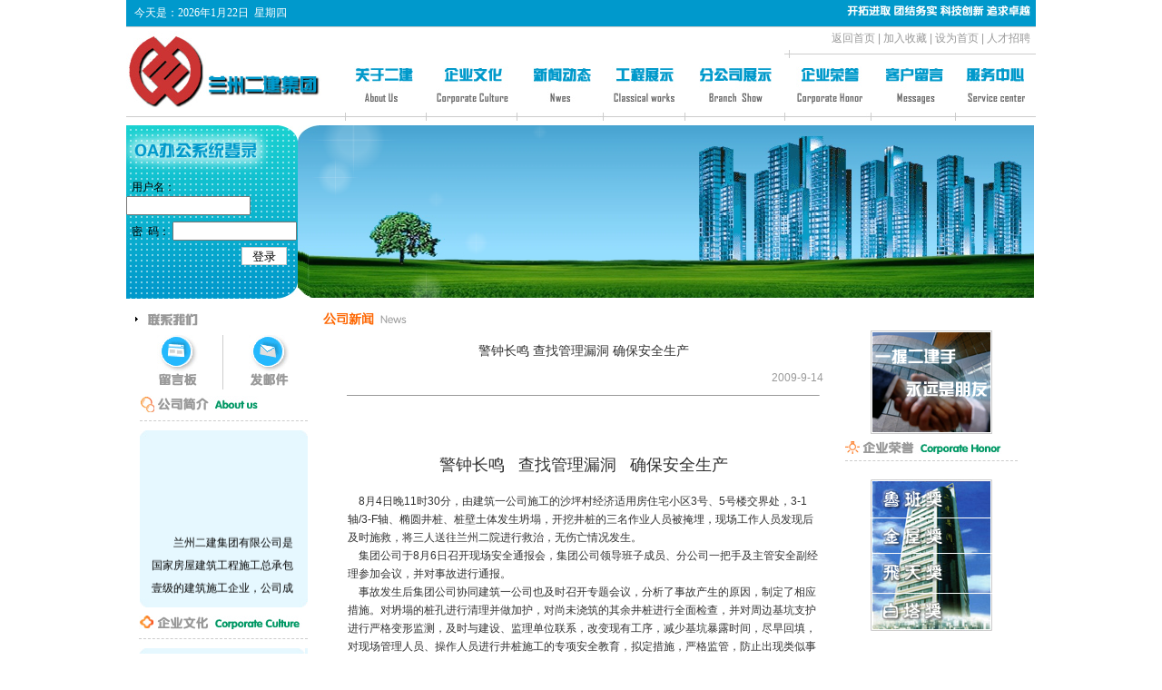

--- FILE ---
content_type: text/html
request_url: http://lzejjt.com/www/ContentsDisp.asp?id=356&ClassId=2
body_size: 20362
content:


<Script Language="JavaScript"> 
<!--弹出显示页面
function PageDisp(url,pagename,widths,heights,scrollbars){
window.open(url,pagename,"width="+widths+",height="+heights+" screenX=50,screenY=50,scrollbars="+scrollbars+",toolbar=no,menubar=no,resizable=no,locationbar=no,hotkeys=no");
}
//-->
<!--弹出显示页面 （新页面）
//不限制浏览器任何属性，打开一个新的浏览器窗口
//BAE9,B5E2,CDF7,C2E6,B0E5,C8A7,CBF8,D3CF,
function PageDispNew(url){
window.open(url);
}
//-->
<!-- 弹出“是否”消息框|BAE9,B5E2,CDF7,C2E6,B0E5,C8A7,CBF8,D3CF,-->
function ifmsgbox(message,url) {
	     if ( confirm(message) ) {
		 window.location.href=url
		 }
	}
//-->
</script>
<html>
<head>
<meta http-equiv="Content-Type" content="text/html; charset=gb2312">
<title>警钟长鸣   查找管理漏洞   确保安全生产 | 兰州二建集团,甘肃建筑工程,甘肃建筑施工,甘肃高层建筑施工,甘肃工业厂房施工,甘肃公用建筑施工,甘肃民用住宅施工,兰州建筑工程,兰州建筑施工,兰州高层建筑施工,兰州工业厂房施工,兰州公用建筑施工,兰州民用住宅施工</title>
<script type="text/javascript" src="swfobject.js"></script>
<link href="SysCss.css" rel="stylesheet" type="text/css">
</head>
<script language=JavaScript>
function checkdata() {
aa=document.Reversion
if (aa.ReTitle.value == "") {
alert("\请输入评论标题！");
aa.ReTitle.focus();
return false;
}
if (aa.ReName.value == "") {
alert("\请输入您的姓名或选择匿名！");
aa.ReName.focus();
return false;
}
if (aa.ReContent.value == "") {
alert("\请输入评论内容！");
aa.ReContent.focus();
return false;
}
return true;
}
</script>
<body>
<table width="100%" border="0" cellspacing="0" cellpadding="0">
  <tr>
    <td><table width="1002" border="0" cellspacing="0" cellpadding="0" class="body">
  <tr>
    <td height="30" bgcolor="#0099CC" style="border-bottom:1px solid #ccc;">
	<table width="100%" border="0" cellspacing="0" cellpadding="0">
	  <tr>
		<td>&nbsp;&nbsp;
		<script language=JavaScript>
		 today=new Date();
		 function initArray(){
		   this.length=initArray.arguments.length
		   for(var i=0;i<this.length;i++)
		   this[i+1]=initArray.arguments[i]  }
		   var d=new initArray(
			 "星期日",
			 "星期一",
			 "星期二",
			 "星期三",
			 "星期四",
			 "星期五",
			 "星期六");
		document.write(
			 "<font color=#ffffff style='font-size:9pt;font-family: 宋体'> ",
			 "今天是：",today.getFullYear(),"年",
			 today.getMonth()+1,"月",
			 today.getDate(),"日",
			 "</font>",
			 "&nbsp;&nbsp;",
			 "<font color=#ffffff style='font-size:9pt;font-family: 宋体'>",
			 d[today.getDay()+1],
			 "</font>" ); 
		</script>
		</td>
		<td width="300" align="right"><img src="images/topby.jpg" width="207" height="15" alt="topby">&nbsp;</td>
	  </tr>
	</table>
	</td>
  </tr>
  <tr>
    <td>
	<table width="100%" border="0" cellspacing="0" cellpadding="0">
	  <tr>
		<td width="215" rowspan="3"><a href="../default.asp"><img src="images/toplogo.jpg" width="215" height="85" border="0" alt="toplogo"></a></td>
		<td height="25" align="right" class="grey"><a href="../default.asp">返回首页</a>  |  <a  href="javascript:window.external.AddFavorite('http://www.lzejjt.cn/', '兰州二建集团')" target="_self">加入收藏</a>  |  <a onClick="this.style.behavior='url(#default#homepage)';this.sethomepage('http://www.lzejjt.cn');return false;" href="http://www.lzejjt.cn">设为首页</a>  |  <a href="contentsmain.asp?page=1&classid=25">人才招聘</a>&nbsp;&nbsp;</td>
	  </tr>
	  <tr>
		<td>
		<table width="100%" border="0" cellspacing="0" cellpadding="0">
		  <tr>
			<td width="510"></td>
			<td background="images/navdbbg.jpg"><img src="images/navdbsz.jpg" width="9" height="9" alt="navdbsz"></td>
		  </tr>
		</table>
		</td>
	  </tr>
	  <tr>
		<td>
		<table width="100%" border="0" cellspacing="0" cellpadding="0">
		  <tr>
			<td width="25" height="60">&nbsp;</td>
			<td align="center"><a href="gsjj.asp"><img src="images/nvgyej.jpg" width="65" height="42" border="0" alt="nvgyej"></a></td>
			<td align="center"><a href="qywh.asp"><img src="images/navqywh.jpg" width="80" height="42" border="0" alt="nvgyej"></a></td>
			<td align="center"><a href="contentsmain.asp?page=1&classid=7"><img src="images/navxwdt.jpg" width="65" height="42" border="0" alt="nvgyej"></a></td>
			<td align="center"><a href="gczs.asp"><img src="images/navgczs.jpg" width="70" height="42" border="0" alt="nvgyej"></a></td>
			<td align="center"><a href="contentsmain.asp?page=1&classid=16"><img src="images/navfgszs.jpg" width="80" height="42" border="0" alt="nvgyej"></a></td>
			<td align="center"><a href="contentsmain.asp?page=1&classid=26"><img src="images/navqyry.jpg" width="73" height="42" border="0" alt="nvgyej"></a></td>
			<td align="center"><a href="messagemain.asp?page=1"><img src="images/navkhly.jpg" width="65" height="42" border="0" alt="nvgyej"></a></td>
			<td align="center"><a href="fwzx.asp"><img src="images/navfwzx.jpg" width="65" height="42" border="0" alt="nvgyej"></a></td>
		  </tr>
		</table>		</td>
	  </tr>
	  <tr>
		<td background="images/navdbbg.jpg"></td>
		<td background="images/navdbbg.jpg">
		<table width="100%" border="0" cellspacing="0" cellpadding="0">
		  <tr>
			<td width="30" align="right"><img src="images/navdbsz.jpg" width="9" height="9" alt="nvgyej"></td>
		    <td width="80"></td>
		    <td width="100"><img src="images/navdbsz.jpg" width="9" height="9" alt="nvgyej"></td>
		    <td width="95"><img src="images/navdbsz.jpg" width="9" height="9" alt="nvgyej"></td>
		    <td width="90"><img src="images/navdbsz.jpg" width="9" height="9" alt="nvgyej"></td>
		    <td width="110"><img src="images/navdbsz.jpg" width="9" height="9" alt="nvgyej"></td>
		    <td width="95"><img src="images/navdbsz.jpg" width="9" height="9" alt="nvgyej"></td>
		    <td><img src="images/navdbsz.jpg" width="9" height="9" alt="nvgyej"></td>
		    <td><img src="images/navdbsz.jpg" width="9" height="9" alt="nvgyej"></td>
		  </tr>
		</table>

		</td>
	  </tr>
	</table>
	</td>
  </tr>
  <tr>
    <td height="5"></td>
  </tr>
  <tr>
    <td>
	<table width="100%" border="0" cellspacing="0" cellpadding="0">
	  <tr>
		<td width="189">
		<table width="100%" border="0" cellspacing="0" cellpadding="0">
		  <tr>
			<td><img src="images/bgxttitle.jpg" width="189" height="53" alt="nvgyej"></td>
		  </tr>
		  <tr>
			<td width="189" height="138" valign="top" background="images/bgxtbg.jpg">
			<table width="100%" border="0" cellspacing="0" cellpadding="0">
			<form name="form1" method="post" action="http://61.178.43.161/logincheck.php">
			  <tr>
			  	<td height="5"></td>
			  </tr>
			  <tr>
				<td height="35" class="font">&nbsp;&nbsp;用户名：
				  <input type="text" name="USERNAME" size="15" maxlength="100" class="BigInput" /></td>
			  </tr>
			  <tr>
				<td height="35" class="font">&nbsp;&nbsp;密&nbsp;&nbsp;码：
				  <input type="password" name="PASSWORD" size="15" maxlength="100" class="BigInput"  /></td>
			  </tr>
			  <tr>
				<td align="right"><input type="submit" name="Submit" value="登录" class="BigButton" style=" width:50px; height:20px;background-color:#FFFFFF; border:1px solid #ccc; line-height:18px;"/>&nbsp;&nbsp;&nbsp;&nbsp;</td>
			  </tr>
			  </form>
			</table>
			</td>
		  </tr>
		</table>
		</td>
		<td>
		<div id="flashcontainer">
			<img src="images/top_img.png" width="812" height="191">
		</div>
		
		</td>
	  </tr>
	</table>
	</td>
  </tr>
    <tr>
    <td height="5"></td>
  </tr>
</table></td>
  </tr>
  <tr>
    <td>
	<table class="body" border="0" cellspacing="0" cellpadding="0">
	  <tr>
		<td width="215" valign="top">
		<table width="100%" border="0" cellspacing="0" cellpadding="0">
					<tr>
						<td>&nbsp;</td>
						<td height="35" colspan="2"><img src="images/lxwmtitle.jpg" width="75" height="15"></td>
						<td>&nbsp;</td>
					</tr>
					<tr>
						<td align="center">&nbsp;</td>
						<td width="100" align="center"><img src="images/lyblogo.jpg" width="45" height="60"></td>
						<td align="center" style="border-left:1px solid #ccc;"><img src="images/fyjlogo.jpg" width="45" height="60"></td>
						<td align="center">&nbsp;</td>
					</tr>
			</table>
<table width="100%" border="0" cellspacing="0" cellpadding="0">

</table>
            <table width="100%" border="0" cellspacing="0" cellpadding="0">
					<tr>
						<td width="15">&nbsp;</td>
						<td height="35" class="xulinedb"><img src="images/gsjjtitle.jpg" width="131" height="19"></td>
						<td width="15">&nbsp;</td>
					</tr>
					<tr>
						<td>&nbsp;</td>
						<td>
						<table width="100%" border="0" cellspacing="0" cellpadding="0">
				<tr><td colspan="3" height="10"></td></tr>
				<tr>
					<td width="10" height="10" bgcolor="#E6F8FF"><img src="images/gsjjbglsj.jpg" width="10" height="10"></td>
					<td width="174" bgcolor="#E6F8FF"></td>
					<td width="10" bgcolor="#E6F8FF"><img src="images/gsjjbgrsj.jpg" width="10" height="10"></td>
				</tr>
				<tr>
                            <td height="175" colspan="3" align="center" bgcolor="#E6F8FF">
							<iframe id="scoll" scrolling="no" height="175" width="160" marginwidth="0" framespacing="0" marginheight="0" frameborder="0" noresize src="gsjj.html"></iframe>
				  </td>
				</tr>
				<tr>
					<td bgcolor="#E6F8FF"><img src="images/gsjjbglxj.jpg" width="10" height="10"></td>
					<td bgcolor="#E6F8FF"></td>
					<td bgcolor="#E6F8FF"><img src="images/gsjjbgrxj.jpg" width="10" height="10"></td>
				</tr>
			</table>						</td>
						<td>&nbsp;</td>
					</tr>
			</table>
				<table width="100%" border="0" cellspacing="0" cellpadding="0">
			  <tr>
				<td width="15">&nbsp;</td>
				<td height="35" class="xulinedb"><img src="images/qywhtitle.jpg" width="180" height="15"></td>
			    <td width="15">&nbsp;</td>
			  </tr>
			  <tr>
				<td>&nbsp;</td>
				<td width="186">
				<table width="100%" border="0" cellspacing="0" cellpadding="0">
					  <tr><td colspan="3" height="10"></td></tr>
					  <tr>
						<td width="10" height="10" bgcolor="#E6F8FF"><img src="images/gsjjbglsj.jpg" width="10" height="10"></td>
						<td width="134" bgcolor="#E6F8FF"></td>
						<td width="10" bgcolor="#E6F8FF"><img src="images/gsjjbgrsj.jpg" width="10" height="10"></td>
					  </tr>
					  <tr>
						<td height="160" colspan="3" bgcolor="#E6F8FF">
						&nbsp;&nbsp;<span class="green">管理方针</span><br />
						&nbsp;&nbsp;诚信拓展市场 合作实现共赢<br />
						&nbsp;&nbsp;标准规范管理 创新力争一流<br />
						&nbsp;&nbsp;<span class="green">企业精神</span><br />
						&nbsp;&nbsp;开拓进取        团结务实<br />
						&nbsp;&nbsp;科技创新        追求卓越<br />
						&nbsp;&nbsp;<span class="green">企业标识</span><br />
						&nbsp;&nbsp;一握二建手  永远是朋友
						</td>
				  </tr>
					  <tr>
						<td bgcolor="#E6F8FF"><img src="images/gsjjbglxj.jpg" width="10" height="10"></td>
						<td bgcolor="#E6F8FF"></td>
						<td bgcolor="#E6F8FF"><img src="images/gsjjbgrxj.jpg" width="10" height="10"></td>
					  </tr>
				  </table>				</td>
			    <td>&nbsp;</td>
			  </tr>
			</table>
		  </td>
		<td height="600" align="center" valign="top">
		<table width="100%"  border="0" cellspacing="0" cellpadding="0">
		  <tr>
			<td height="35"><img src="
			images/gsxwtitle.jpg
			" ></td>
		  </tr>
		  <tr>
			<td height="35" align="center" class="biaoti">警钟长鸣   查找管理漏洞   确保安全生产</td>
		  </tr>
		</table>
		<table width="100%"  border="0" cellspacing="0" cellpadding="0">
		  <tr>
			<td height="25" align="right" class="grey">&nbsp;&nbsp;2009-9-14&nbsp;&nbsp;&nbsp;&nbsp;&nbsp;&nbsp;&nbsp;&nbsp;</td>
		  </tr>
		</table>
		<hr width="90%" size="1">
		<table width="90%"  border="0" cellspacing="0" cellpadding="0">
          <tr>
            <td>&nbsp;</td>
          </tr>
          <tr>
            <td>&nbsp;&nbsp;&nbsp;&nbsp;<DIV align=center>&nbsp;</DIV>
<DIV align=center><FONT size=4>警钟长鸣&nbsp;&nbsp; 查找管理漏洞&nbsp;&nbsp; 确保安全生产</FONT></DIV>
<DIV align=center>&nbsp;</DIV>
<DIV>&nbsp;&nbsp;&nbsp; 8月4日晚11时30分，由建筑一公司施工的沙坪村经济适用房住宅小区3号、5号楼交界处，3-1轴/3-F轴、椭圆井桩、桩壁土体发生坍塌，开挖井桩的三名作业人员被掩埋，现场工作人员发现后及时施救，将三人送往兰州二院进行救治，无伤亡情况发生。</DIV>
<DIV>&nbsp;&nbsp;&nbsp; 集团公司于8月6日召开现场安全通报会，集团公司领导班子成员、分公司一把手及主管安全副经理参加会议，并对事故进行通报。</DIV>
<DIV>&nbsp;&nbsp;&nbsp; 事故发生后集团公司协同建筑一公司也及时召开专题会议，分析了事故产生的原因，制定了相应措施。对坍塌的桩孔进行清理并做加护，对尚未浇筑的其余井桩进行全面检查，并对周边基坑支护进行严格变形监测，及时与建设、监理单位联系，改变现有工序，减少基坑暴露时间，尽早回填，对现场管理人员、操作人员进行井桩施工的专项安全教育，拟定措施，严格监管，防止出现类似事故。</DIV>
<DIV>&nbsp;&nbsp;&nbsp; 通过初步调查，反映出分公司领导班子成员思想薄弱，意识不强，主要表现在：1、在分公司制定安全施工方案后，项目部执行不到位，方案执行不力，椭圆井桩内不做加固，超控现象严重；2、对危险源识别不到位、不全面、麻痹大意，未能及时对将重大危险源进行识别、评价及制定具体安全施工方案；3、对深基坑内井桩施工重视程度不够；4、对作业人员的安全教育和安全技术交底针对性不强，夜间施工监控不到位；5、事故发生后，分公司、项目部未安排领导进行值班，在思想上认识不到位，行动不迅速，未能及时向集团上报，责任不清，奖罚不明。</DIV>
<DIV>&nbsp;&nbsp;&nbsp; 会议指出：此次事故虽没有人员死亡，却已在社会上造成不良影响。事故发生在工地现场，但暴露出集团整体安全管理工作亟待加强，在近一段时间里安全管理工作思想有所松懈，安全管理力度不够，该事件发生，为我们敲响了警钟。各单位要提高认识，尤其在进入雨季后，正值生产旺季，如何进行防护，要列出具体措施，加强安全管理工作，同时，针对班组体能消耗过大的问题，项目部要切实调整作息时间，加大安全教育及现场安全监管工作，提高思想重视程度。各单位要认真总结经验教训，特别在事故发生后，要在项目部、分公司管理中查找问题，及时封堵漏洞及监管不到位的盲点。</DIV>
<DIV>&nbsp;&nbsp;&nbsp; 集团要求：加强责任机制落实，严格执行安全规章制度，特别是针对主要环节、关键点部位，制定措施方案，严格执行，为隐患整改提供保障；集团对口部门及本单位开展安全质量大检查，严密排查重大危险隐患，对出现的隐患进行及时整改，确保下半年施工生产任务正常运行；加强劳务队伍管理，审核劳务合同、资质，严格安全培训交底，排摸宿舍及非工作人员现场安全情况；本着三不放过原则彻底对此次事故进行调查，查清原因，理顺责任。</DIV>
<DIV>&nbsp;&nbsp;&nbsp; 两级领导班子集中对安全工作进行一次排查安全隐患工作，对出现的问题及时通报，有检查、有落实、有整改，加大监管力度，对发现的隐患未按要求整改的，直接向一把手发放整改通知书。</DIV></td>
          </tr>
        </table>
		</td>
		<td valign="top" width="210"><table width="100%" border="0" cellspacing="0" cellpadding="0">
				  <tr>
				  	<td height="30">&nbsp;</td>
					<td>&nbsp;</td>
				  </tr>
				  <tr>
					<td height="110" align="center"><div class="imgboder" style="width:130px; height:110px;"><img src="images/rightt.jpg" width="130" height="110" alt="浜屽缓" /></div></td>
				    <td width="20">&nbsp;</td>
				  </tr>
				  <tr>
					<td height="30" class="xulinedb"><img src="images/qyrytitle.jpg" width="172" height="15" alt="浜屽缓"></td>
				    <td>&nbsp;</td>
				  </tr>
				  <tr>
				  	<td height="15">&nbsp;</td>
					<td>&nbsp;</td>
				  </tr>
				  <tr>
					<td align="center"><table width="132" cellpadding="0" cellspacing="0" >
					  <tr>
						<td><img src="images/index.jpg" width="134" height="167" alt="浜屽缓"/></td>
					  </tr>
					  
					</table>					</td>
				    <td align="center">&nbsp;</td>
				  </tr>
				</table>
</td>
	  </tr>
	</table>	</td>
  </tr>
  <tr>
    <td><table width="1002" border="0" cellspacing="0" cellpadding="0" class="body">
  <tr>
    <td height="5"></td>
  </tr>
  <tr>
    <td style="border-top:1px solid #ccc; border-bottom:1px solid #ccc;">
	<table height="60" width="100%" border="0" cellspacing="0" cellpadding="0">
	  <tr>
		<td width="25" bgcolor="#B2F0F0">&nbsp;</td>
		<td width="90" align="center"><img src="images/yqlink.jpg" width="68" height="40" alt="二建"></td>
		<td width="7"><img src="images/leftsj.jpg" width="7" height="10" alt="二建"></td>
		<td width="875">
		<DIV id=demo style="OVERFLOW: hidden; WIDTH: 875px; HEIGHT: 60px; padding-top:15px;">
		<table width="100%" border="0" cellspacing="0" cellpadding="0">
			  <tr>
				<td id=demo1>
			<table width="100%" border="0" cellpadding="0" cellspacing="0">
            <tr>
			
              <td height="25">
			  <table width="100%" border="0" cellspacing="0" cellpadding="0">
				  <tr>
					<td align="center">
					 
<a href="http://www.gskcsjxh.com/install/index.php" target=blank><img src="../fileup/pic/2007330161959618.gif" width=88 height=31 border=0 alt="二建"></a>

					</td>
				    <td width="3">&nbsp;</td>
				  </tr>
				</table>
			  </td>
			  
              <td height="25">
			  <table width="100%" border="0" cellspacing="0" cellpadding="0">
				  <tr>
					<td align="center">
					 
<a href="http://www.gstmxh.com/" target=blank><img src="../fileup/pic/200733016215208.gif" width=88 height=31 border=0 alt="二建"></a>

					</td>
				    <td width="3">&nbsp;</td>
				  </tr>
				</table>
			  </td>
			  
              <td height="25">
			  <table width="100%" border="0" cellspacing="0" cellpadding="0">
				  <tr>
					<td align="center">
					 
<a href="http://www.gsjs.com.cn/" target=blank><img src="../fileup/pic/2007330162215991.gif" width=88 height=31 border=0 alt="二建"></a>

					</td>
				    <td width="3">&nbsp;</td>
				  </tr>
				</table>
			  </td>
			  
              <td height="25">
			  <table width="100%" border="0" cellspacing="0" cellpadding="0">
				  <tr>
					<td align="center">
					 
<a href="http://www.soufun.com/" target=blank><img src="../fileup/pic/2007331142243942.gif" width=88 height=31 border=0 alt="二建"></a>

					</td>
				    <td width="3">&nbsp;</td>
				  </tr>
				</table>
			  </td>
			  
              <td height="25">
			  <table width="100%" border="0" cellspacing="0" cellpadding="0">
				  <tr>
					<td align="center">
					 
<a href="http://www.mohurd.gov.cn/" target=blank><img src="../fileup/pic/2007516172839934.jpg" width=88 height=31 border=0 alt="二建"></a>

					</td>
				    <td width="3">&nbsp;</td>
				  </tr>
				</table>
			  </td>
			  
              <td height="25">
			  <table width="100%" border="0" cellspacing="0" cellpadding="0">
				  <tr>
					<td align="center">
					 
<a href="http://www.coc.gov.cn/" target=blank><img src="../fileup/pic/2007516173056144.jpg" width=88 height=31 border=0 alt="二建"></a>

					</td>
				    <td width="3">&nbsp;</td>
				  </tr>
				</table>
			  </td>
			  
              <td height="25">
			  <table width="100%" border="0" cellspacing="0" cellpadding="0">
				  <tr>
					<td align="center">
					 
<a href="http://www.gsjs.gansu.gov.cn/" target=blank><img src="../fileup/pic/200751710718937.gif" width=88 height=31 border=0 alt="二建"></a>

					</td>
				    <td width="3">&nbsp;</td>
				  </tr>
				</table>
			  </td>
			  	
            </tr>
			</table>
				</td>
				<td id=demo2></td>
			  </tr>
		</table>
		</DIV> 
		<SCRIPT language="javascript" src="index1.js"></SCRIPT>
		</td>
		<td width="15"><img src="images/rightsj.jpg" width="7" height="10" alt="二建"></td>
	  </tr>
	</table>
	</td>
  </tr>
  <tr>
  	<td height="40">
	<table width="100%" border="0" cellspacing="0" cellpadding="0">
	  <tr>
		<td height="25" align="right" class="grey">Copyright 2007-2026 <a href="http://www.lzejjt.cn">www.lzejjt.com</a>&nbsp; 版权所有　兰州二建集团　版权所有　| <a href="http://beian.miit.gov.cn/" target="_blank">陇ICP备20000268号</a> <a target="_blank" href="http://www.beian.gov.cn/portal/registerSystemInfo?recordcode=62010302000757"><img src="images/beian.png" alt="二建"/>甘公网安备 62010302000757号</a></td>
		<td align="right" class="grey"></td>
		<td width="160" align="center" bgcolor="#CCCCCC" class="font"><a href="http://www.hongdianwangluo.com">宏点网络　　设计制作</a></td>
	  </tr>
	</table>
	</td>
  </tr>
</table>
<script src="http://kxlogo.knet.cn/seallogo.dll?sn=e19062162010078510egbb000000&size=3"></script>
</td>
  </tr>
</table>
</body>
</html>


--- FILE ---
content_type: text/html
request_url: http://lzejjt.com/www/gsjj.html
body_size: 3189
content:
<html>
<head>
<style type="text/css">
-->
body{
	background:#E6F8FF;
	line-height:25px;
	font-size:12px;
}
-->
</style>
<link href="SysCss.css" rel="stylesheet" type="text/css">
</head>
<body>
<marquee id="scoll" width="160px" height="175px" bgcolor="#E6F8FF" direction="up" behavior="scroll" scrollamount="2" onMouseOver="this.stop()" onMouseOut="this.start()">
<a href="gsjj.asp" class="font">�������ݶ����������޹�˾�ǹ��ҷ��ݽ�������ʩ���ܳа�Ҽ���Ľ���ʩ����ҵ����˾������һ�������꣬һ�ž��������Ϊ�ɷ��ƣ�һ�žž����齨Ϊ���Ź�˾����00���������ҵ��Ȩ�ƶȸĸ��Ϊ�ɷݶ�Ԫ������Ӫ������ҵ��һ�žž������ͨ��ISO9002������ϵ��֤����00�������˳��ͨ��GB/T19001-2000-ISO9001��2000��׼������GB/T24001-1996-ISO14001��1996��׼������ְҵ��ȫ������������ϵ������һ�塱����֤��<br>
�����������룺�������ؿ��г�������ʵ�ֹ�Ӯ����׼�淶��������������һ���� <br>
    ��������ע���ʽ�10063��Ԫ��ĸ��˾ע���ʽ�5805��Ԫ���ӹ�˾ע���ʽ�4258��Ԫ������ʩ����е�豸������ȫ�����гн��߲㽨������ҵ���������͹�������������סլ��ʩ������������ְ����ǧ���ˣ�רҵ������Ա460�ˣ����У��и߼����̼�����Ա212�ˡ���˾��������רҵ�������ҡ���רҵ�����׵ķ��ز��������豸��װ������ʩ�����������̡�װ��װ�ꡢ��Ʒ�š������豸���޵Ȼ��㹫˾���Լ��������з����ʸ���ӹ�˾��<br>
    ����������ʮ�����Ŭ�������������ѷ�չ��Ϊ���ݵ���ʵ���ۺ񡢾���ḻ�ͼ���װ��������ʩ����������Ŀǰ��ҵ��ʩ���ܲ�ֵ��8��Ԫ����ʩ��������150��ƽ���ף��꿢�������120��ƽ���ף���������Ʒ��80%���ϡ�������һ��������������ò����ӳʱ����ɫ�����������ϳ˵Ľ������̣�Ϊ��չ���ྭ�á��������ݡ����������ס����������һ���Ĺ��ף��������ʸ��ٺ��ȳ��������������õ���ҵ����Ӯ����������ĺ�����<br>
    ����ͨ����˾���ѽ����Ĺ�����ϵ�����ƹ�����ץ����,2001���������Ź���³�ཱ����2����콱����18�����������30�<br>
    ������˾���ۺ��ʵ�������ƵĹ�����ϵΪ�����Ⱥ󽨳�����һ�н�ѧ¥���������á��������á��ػ�������Ժ�����Ǵ��á������á�����һ���ݷ������ݡ�����ˮ�������л�԰�߲�סլ��ĥ���ظ߲�סլ��ʢ���㳡����ҵ���á��������á����Ŵ��á��й㶼��������һ��ʡ�����������幤���Լ���۳�סլС�����¸۳�סլС�������컨԰�������԰���ƺ���԰�����ǿƼ�԰�ȴ�������סլС�����̣�С������Ʒ�ʾ�ռʩ�����80%���ϣ�Ϊҵ����λ��������סլС���������û�����<br>
������Ӫ��ּ������һ����¥����һƬ��������һ�����ѡ���һ��ᱮ��<br>
    ��������������˾��ֲ�иץ�ĸ�ٹ�������ҵ��ģ����׳�󣬹���ˮƽ������ߣ�����ʵ��������ǿ������ʡ��ʩ����ҵ����������ȫ��500�����Ӫ��ģ����Ѿ���Ч�潨����ҵ���У��������걻ʡ�����������衰�����ŵù���ҵ���������������Ƚ���λ�������غ�ͬ��������λ���͡�����ҵ����һ����ҵ����һ�ž����걻���ҽ��貿���衰ȫ���������������Ƚ���ҵ������00���걻���ҽ��貿���衰ȫ��������ȫ�����Ƚ�����ƺš� �����ٻ���ҹ�������������߽���-----���ݽ�����00�����һ�������ʡ�������ܲ��Ű䷢�ġ���ȫ��������֤�����Զ�OOһ������ÿ�����填�������ر�ʡ����ҵ���ϻ���Ϊ��ʡ���������ء�����˾�쵼��α��й�����ҵЭ�����衰ȫ��������ҵ�ҡ��ƺţ���˾��Ŀ����ÿ��ӿ�ֳ�����ʡ��������Ŀ�����͹��Ҽ�������Ŀ������<br>
    ��������������ʩ�������š����ڶ̡���ۺ�������������Ϊ��ּ���������õ�����������ۺ��ʩ��ʵ��������ͨ��������ϵĺ������������Ӳ��ûԻ͡�<br>
</a>
</marquee>
</body>
</html>

--- FILE ---
content_type: text/css
request_url: http://lzejjt.com/www/SysCss.css
body_size: 2391
content:
.SysFont {
	font-size: 9pt;
	line-height: 18px;
	color: #333333;
	text-decoration: none;
}
.Sysfonten {
	font-family: Arial, Helvetica, sans-serif;
	font-size: 8pt;
	line-height: 16px;
	color: #333333;
	text-decoration: none;
}
body {
	margin:0px;
}
td{
	font-family:"宋体",Arial, Helvetica, sans-serif;
	font-size:12px;
	color:#333333;
	line-height:20px;
}
A{
	font-family:"宋体",Arial, Helvetica, sans-serif;
	font-size:12px;
	color:#333333;
	text-decoration:none;
}
A:link{
	text-decoration:none;
}
A:hover{
	text-decoration:underline;
	color:#666666;
}
.font{
	font-size:12px;
	color:#000000;
}
.SysFontBg {
	font-size: 10.8pt;
	line-height: 20px;
	color: #333333;
	text-decoration: none;
}
.SysForm {
	font-size: 9pt;
	color: #000000;
	text-decoration: none;
	background-color: #F3F3F3;
	height: 19px;
}
.grey{
	font-size:12px;
	color:#999999;	
}
.grey a:link{ text-decoration:none;color:#999999;}
.grey a:hover{ text-decoration:underline;color:#666666;}
.grey a:visited{ text-decoration:none;color:#999999;}
#flashcontainer{
	width:812px;
	height:191px;
	padding:0px;
	overflow: hidden;
}
#flashcontent1{
	width:812px;
	height:100px;
}
#flashcontent2{
	width:812px;
	height:91px;
}
.xulinedb{
	border-bottom:1px dashed #ccc;
}
.shilinedb{
	border-bottom:1px solid #ccc;
}
.imgboder{
	border:solid;
	border-color:#CCCCCC;
	border-width:1px;
	padding:1px;
}
.simgboder{
	width:60px;
	height:60px;
	border:solid;
	border-color:#CCCCCC;
	border-width:1px;
	padding:1px;
}
.style2{
	color:#FF0000;
}
.green{
	color:#009966;
}
.green a:link{ text-decoration:none;color:#009966;}
.green a:hover{ text-decoration:underline;color:#009966;}
.green a:visited{ text-decoration:none;color:#009966;}
.biaoti{
	font-size:14px;
}
.tiwen{
	color:#FF6600;
}
.tiwen a:link{ text-decoration:none;color:#FF6600;}
.tiwen a:hover{ text-decoration:underline;color:#FF6600;}
.tiwen a:visited{ text-decoration:none;color:#FF6600;}
.huida{
	color:#009900;
}
.smallnav{
	border-bottom:1px solid #ccc;
	width:150px;
	height:25px;
}
.smallnav a:link{ text-decoration:none;color:#666666;}
.smallnav a:hover{ color:#ffffff; background-image:url(images/smallnavbg.jpg); width:130px; height:20px;}
.smallnav a:visited{ text-decoration:none;color:#666666;}
.body{
	width:1002px;
	margin:0 auto;}

--- FILE ---
content_type: text/css
request_url: http://lzejjt.com/www/SysCss.css
body_size: 2391
content:
.SysFont {
	font-size: 9pt;
	line-height: 18px;
	color: #333333;
	text-decoration: none;
}
.Sysfonten {
	font-family: Arial, Helvetica, sans-serif;
	font-size: 8pt;
	line-height: 16px;
	color: #333333;
	text-decoration: none;
}
body {
	margin:0px;
}
td{
	font-family:"宋体",Arial, Helvetica, sans-serif;
	font-size:12px;
	color:#333333;
	line-height:20px;
}
A{
	font-family:"宋体",Arial, Helvetica, sans-serif;
	font-size:12px;
	color:#333333;
	text-decoration:none;
}
A:link{
	text-decoration:none;
}
A:hover{
	text-decoration:underline;
	color:#666666;
}
.font{
	font-size:12px;
	color:#000000;
}
.SysFontBg {
	font-size: 10.8pt;
	line-height: 20px;
	color: #333333;
	text-decoration: none;
}
.SysForm {
	font-size: 9pt;
	color: #000000;
	text-decoration: none;
	background-color: #F3F3F3;
	height: 19px;
}
.grey{
	font-size:12px;
	color:#999999;	
}
.grey a:link{ text-decoration:none;color:#999999;}
.grey a:hover{ text-decoration:underline;color:#666666;}
.grey a:visited{ text-decoration:none;color:#999999;}
#flashcontainer{
	width:812px;
	height:191px;
	padding:0px;
	overflow: hidden;
}
#flashcontent1{
	width:812px;
	height:100px;
}
#flashcontent2{
	width:812px;
	height:91px;
}
.xulinedb{
	border-bottom:1px dashed #ccc;
}
.shilinedb{
	border-bottom:1px solid #ccc;
}
.imgboder{
	border:solid;
	border-color:#CCCCCC;
	border-width:1px;
	padding:1px;
}
.simgboder{
	width:60px;
	height:60px;
	border:solid;
	border-color:#CCCCCC;
	border-width:1px;
	padding:1px;
}
.style2{
	color:#FF0000;
}
.green{
	color:#009966;
}
.green a:link{ text-decoration:none;color:#009966;}
.green a:hover{ text-decoration:underline;color:#009966;}
.green a:visited{ text-decoration:none;color:#009966;}
.biaoti{
	font-size:14px;
}
.tiwen{
	color:#FF6600;
}
.tiwen a:link{ text-decoration:none;color:#FF6600;}
.tiwen a:hover{ text-decoration:underline;color:#FF6600;}
.tiwen a:visited{ text-decoration:none;color:#FF6600;}
.huida{
	color:#009900;
}
.smallnav{
	border-bottom:1px solid #ccc;
	width:150px;
	height:25px;
}
.smallnav a:link{ text-decoration:none;color:#666666;}
.smallnav a:hover{ color:#ffffff; background-image:url(images/smallnavbg.jpg); width:130px; height:20px;}
.smallnav a:visited{ text-decoration:none;color:#666666;}
.body{
	width:1002px;
	margin:0 auto;}

--- FILE ---
content_type: application/javascript
request_url: http://lzejjt.com/www/index1.js
body_size: 4493
content:
function MM_preloadImages() 
{ //v3.0
  var d=document; if(d.images){ if(!d.MM_p) d.MM_p=new Array();
    var i,j=d.MM_p.length,a=MM_preloadImages.arguments; for(i=0; i<a.length; i++)
    if (a[i].indexOf("#")!=0){ d.MM_p[j]=new Image; d.MM_p[j++].src=a[i];}}
}

function MM_swapImgRestore() 
{ //v3.0
  var i,x,a=document.MM_sr; for(i=0;a&&i<a.length&&(x=a[i])&&x.oSrc;i++) x.src=x.oSrc;
}

function MM_findObj(n, d) 
{ //v4.01
  var p,i,x;  if(!d) d=document; if((p=n.indexOf("?"))>0&&parent.frames.length) {
    d=parent.frames[n.substring(p+1)].document; n=n.substring(0,p);}
  if(!(x=d[n])&&d.all) x=d.all[n]; for (i=0;!x&&i<d.forms.length;i++) x=d.forms[i][n];
  for(i=0;!x&&d.layers&&i<d.layers.length;i++) x=MM_findObj(n,d.layers[i].document);
  if(!x && d.getElementById) x=d.getElementById(n); return x;
}

function MM_swapImage() 
{ //v3.0
	var i,j=0,x,a=MM_swapImage.arguments; document.MM_sr=new Array; for(i=0;i<(a.length-2);i+=3)
	if ((x=MM_findObj(a[i]))!=null){document.MM_sr[j++]=x; if(!x.oSrc) x.oSrc=x.src; x.src=a[i+2];}
}

current=0;

function secBoard(n)
{
	for(i=1;i<4;i++)
	{	
		eval("document.getElementById('cl0"+i+"').className='s02'");
	}
	eval("document.getElementById('cl0"+n+"').className='s01'");
	eval("document.getElementById('secTable')");
	current=n;
	for(i=1;i<4;i++)
		eval("tbx0"+i+".style.display='none'");
	eval("tbx0"+n+".style.display='block'");
}

function changebg(n)
{
	for(i=1;i<4;i++)
	{
		eval("document.getElementById('cl0"+i+"').className='s02'");
	}
	if (current!=n)
	{
		eval("document.getElementById('cl0"+n+"').className='s01'");
	}
}

function changebg1(n)
{
	for(i=1;i<4;i++)
	{
		eval("document.getElementById('cl0"+i+"').className='s08'");
	}
	if (current!=n)
	{
		eval("document.getElementById('cl0"+n+"').className='s07'");
	}
}

function resetbg(obj,n)
{
	if (current!=n)
	{
		eval("obj.className='s02'");
	}
}

function IsInteger(string ,sign)
{
   var integer;
   if ((sign!=null) && (sign!='-') && (sign!='+'))
   {
		 alert("IsInter(string,sign)的参数出错");
		 return false;
   }
   integer = parseInt(string);
   if (isNaN(integer))
   {
		 return false;
   }
   else if (integer.toString().length==string.length)
   {
	   if ((sign==null) || (sign=="-" && integer<0) || (sign=="+" && integer>0))
	   {
		  return true;
	   }
	   else
		   return false;
   }
   else
   return false;
}


function openwin() 
{
	window.open ('/html/st.htm','newwindow','height=400,width=500,top=100,left=250,toolbar=no,menubar=no,scrollbars=yes,resizable=yes, location=no,status=no')
}

	
function validate()
{ 
  var theform=document.searchform;

  var name=theform.thekeyword;
  if (name.value=='')
  {
	alert("请填写要搜索的关键字");
	name.focus();
	name.select();
	event.returnValue=false;
	return;
  }
  else
  {
	theform.submit();
  }
}



function validatebuy()
{ 
  var theform=document.buyform;

  var username=theform.gettyid;

  if (username.value=='')
  {
	alert("图片ID不可为空");
	username.focus();
	username.select();
	event.returnValue=false;
	return;
  }
}

function validatesearch()
{ 
  var theform=document.searchform1;

  var username=theform.thekeyword;

  if (username.value=='')
  {
	alert("关键字不可为空");
	username.focus();
	username.select();
	event.returnValue=false;
	return;
  }
  else
  {
	theform.submit();
  }
}

function IsInteger(string ,sign)
{
   var integer;
   if ((sign!=null) && (sign!='-') && (sign!='+'))
   {
		 alert("IsInter(string,sign)的参数出错");
		 return false;
   }
   integer = parseInt(string);
   if (isNaN(integer))
   {
		 return false;
   }
   else if (integer.toString().length==string.length)
   {
	   if ((sign==null) || (sign=="-" && integer<0) || (sign=="+" && integer>0))
	   {
		  return true;
	   }
	   else
		   return false;
   }
   else
   return false;
}

var speed=60 
var MyMar 
var demo1=document.all.demo1 
var demo=document.all.demo 
function Marquee()
{ 
	if(demo2.offsetWidth-demo.scrollLeft<=0)
	{
		demo.scrollLeft-=demo1.offsetWidth 
	}
	else
	{ 
		demo.scrollLeft++ 
	} 
} 

demo.onmouseover=function(){clearInterval(MyMar)} 
demo.onmouseout=function(){MyMar=setInterval(Marquee,speed)} 

window.onload = function(){ 
	if(demo.offsetWidth < demo1.offsetWidth)
	{ 
		demo2.innerHTML=demo1.innerHTML 
		MyMar=setInterval(Marquee,speed) 
	} 
} 